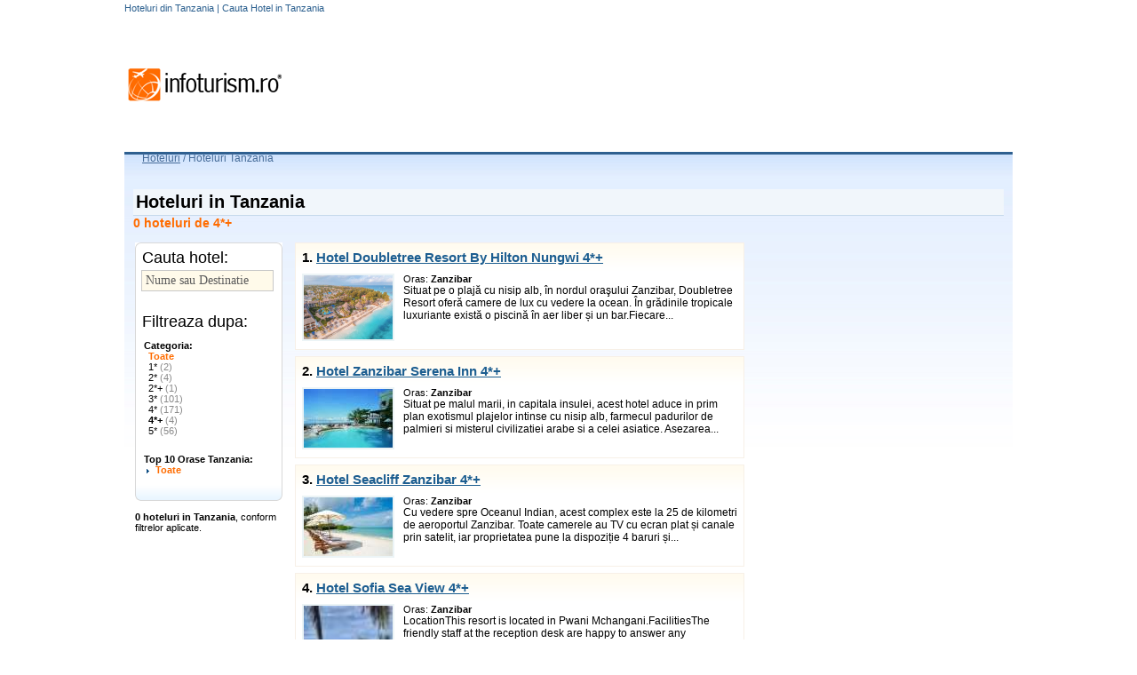

--- FILE ---
content_type: text/html; charset=UTF-8
request_url: https://hoteluri.infoturism.ro/tanzania/patru_stele_plus
body_size: 5806
content:
<!DOCTYPE html PUBLIC "-//W3C//DTD XHTML 1.0 Transitional//EN"
    "http://www.w3.org/TR/xhtml1/DTD/xhtml1-transitional.dtd">
<html>
<head>
    <title>Hoteluri din Tanzania | Cauta Hotel in Tanzania</title>
    <meta http-equiv="Content-Type" content="text/html;  charset=UTF-8">
    <meta name="description" content="Hoteluri din Tanzania. Puteti cauta in toate hotelurile din Tanzania si citi comentarii facute de turisti la aceste hoteluri.">
    <meta name="keywords" content="hoteluri din Tanzania, hotel Tanzania">
    <META NAME="ROBOTS" CONTENT="INDEX,FOLLOW">
    <meta name="revisit-after" content="2 days">
    <meta name="language" content="ro">
    <meta name="subject" content="">

    <link type="text/css" href="//static.infoturism.ro/css-site/harta_default.css" rel="stylesheet"/>
    <link type="text/css" href="//static.infoturism.ro/css-site/templates/header.css" rel="stylesheet"/>
    <link type="text/css" href="//static.infoturism.ro/css-site/templates/content-general.css" rel="stylesheet"/>
    <link type="text/css" href="//static.infoturism.ro/css-site/templates/hoteluri.css" rel="stylesheet"/>
    <link type="text/css" href="//static.infoturism.ro/jq-autoc/css-hoteluri.css" rel="stylesheet"/>
    <link href="//static.infoturism.ro/css-site/templates/footer.css" rel="stylesheet" type="text/css"/>

    <!--[if IE]>
    <link type="text/css" href="http://static.infoturism.ro/css-site/templates/hoteluri_ie.css" rel="stylesheet"/>
    <![endif]-->

    <link type="text/css" href="//static.infoturism.ro/jquery-ui/css/start/jquery-ui-1.7.2.custom.css"
          rel="stylesheet"/>
    <link type="text/css" href="//static.infoturism.ro/jquery-ui/css/start/jquery.ionutdialog.css"
          rel="stylesheet"/>
    <link type="text/css" href="//static.infoturism.ro/lightbox/css/jquery.lightbox-0.5.css" rel="stylesheet"/>

    <script type="text/javascript" src="//static.infoturism.ro/jquery-1.3.2.min.js"></script>
    <script type="text/javascript"
            src="//static.infoturism.ro/jquery-ui/js/jquery-ui-1.7.2.custom.min.js"></script>
    <script type="text/javascript" src="//static.infoturism.ro/jquery-ui/js/jquery.bgiframe.min.js"></script>
    <script type="text/javascript" src="//static.infoturism.ro/jquery-ui/js/jquery.ionutdialog.js"></script>
    <script type="text/javascript" src="//static.infoturism.ro/lightbox/js/jquery.lightbox-0.5.pack.js"></script>
    <script type="text/javascript" src="//static.infoturism.ro/passive_popup.js?zxc"></script>
    <script type="text/javascript" src="//static.infoturism.ro/js/googleDfpCommon.js"></script>

    
				<script type='text/javascript'>
				(function() {
				var useSSL = 'https:' == document.location.protocol;
				var src = (useSSL ? 'https:' : 'http:') +
				'//www.googletagservices.com/tag/js/gpt.js';
				document.write('<scr' + 'ipt src="' + src + '"></scr' + 'ipt>');
				})();
				</script>
				<script type='text/javascript' src='//static.infoturism.ro/js/google-dfp-async.js?20180625'></script>
        

    <!-- Google tag (gtag.js) -->
<script async src="https://www.googletagmanager.com/gtag/js?id=G-LQEJEF7L9Z"></script>
<script>
    window.dataLayer = window.dataLayer || [];
    function gtag(){dataLayer.push(arguments);}
    gtag('js', new Date());

    gtag('config', 'G-LQEJEF7L9Z');
</script>
<!-- End Google tag (gtag.js) -->

<script async src="https://pagead2.googlesyndication.com/pagead/js/adsbygoogle.js"></script>
<script>
    (adsbygoogle = window.adsbygoogle || []).push({
        google_ad_client: "ca-pub-4407806276346013",
        enable_page_level_ads: true
    });
</script>
<!-- End Google -->
    <!-- Facebook Pixel Code -->
<script>
    !function(f,b,e,v,n,t,s)
            {if(f.fbq)return;n=f.fbq=function(){n.callMethod?
            n.callMethod.apply(n,arguments):n.queue.push(arguments)};
            if(!f._fbq)f._fbq=n;n.push=n;n.loaded=!0;n.version='2.0';
            n.queue=[];t=b.createElement(e);t.async=!0;
            t.src=v;s=b.getElementsByTagName(e)[0];
            s.parentNode.insertBefore(t,s)}(window,document,'script',
        'https://connect.facebook.net/en_US/fbevents.js');
    fbq('init', '460185217523548');
    fbq('track', 'PageView');
</script>
<noscript>
    <img height="1" width="1"
         src="https://www.facebook.com/tr?id=460185217523548&ev=PageView
&noscript=1"/>
</noscript>
<!-- End Facebook Pixel Code -->

</head>

<body style="text-align:left">

<div class="container brandingContainer">
    <div class="brandingLeft adDesktop">
        
    </div>
    <div class="brandingRight adDesktop">
        
    </div>
    <div class="brandingTop adDesktop">
        
    </div>
</div>
<!--brandingContainer-->

<div style="width:1280px; margin:0 auto;">
    <div style="width:120px;height:600px;position:fixed;padding-left:20px;">

    </div>
    <!-- end centru -->
    <div style="width:1000px;margin: 0 auto; overflow: hidden;">
        <div style="position:relative;">
            <div id="dialog" style="text-align: left; line-height: 20px;"></div>
            <!-- header /.. -->
            <div class="meniu_top_lk_hdr">
                <div class="mtlh_center">
                    <h1 class="h1_c">Hoteluri din Tanzania | Cauta Hotel in Tanzania</h1>
                </div>
                <div style="clear: both;"></div>
            </div>


            <div id="head" style="height: 85px;">
                <div style="float: left; margin-top: 25px;" id="div_logo"><a href="//www.infoturism.ro/"
                                                                             title="infoturism.ro"><img
                            src="//static.infoturism.ro/interface/interface_03.gif" border="0"
                            alt="Harta infoturism"/></a></div>
                <!--<div style="float: right;"><a href="/administrare/inscriere" target="_blank"><img src="http://static.infoturism.ro/hoteluri/banner_inscrie_hotel.jpg" width="730" height="92" style="border:0px"/></a></div>-->
                <div style="float: right;" id="div_banner_top">
                    
             <script type='text/javascript'>
                googletag.cmd.push(function() {
                    googletag.defineSlot('/10737968/Hoteluri_top_728x90_leaderboard', [728, 90], 'div-gpt-ad-1417531304768-0').addService(googletag.pubads());
                    googletag.pubads().enableSingleRequest();
                    
                    googletag.enableServices();
                });
            </script>
         <div id='div-gpt-ad-1417531304768-0' style='width:728px; height:90px;'>
                            <script type='text/javascript'>
                            googletag.cmd.push(function() { googletag.display('div-gpt-ad-1417531304768-0'); });
                            </script>
                        </div>
                </div>
            </div>
            <script type="text/javascript">

                $(document).ready(function () {
                    var kids = $('#div_banner_top > :not(script)').children();
                    var hgh = 0;
                    $.each(kids, function (i, v) {
                        hgh += $(v).height();
                    });
                    if (hgh < 10) {
                        $('#div_banner_top').html('<a href="/administrare/inscriere" target="_blank"><img src="//static.infoturism.ro/hoteluri/banner_inscrie_hotel.jpg" width="730" height="92" style="border:0px"/></a>');
                    }
                })
            </script>
            <div style="clear: both;"></div>


            <div id="main_content_hoteluri">

                <!-- breadcrumb /.. -->
                <div class="bcrumb" style="color:#456B98; height:20px; ">
                    <div style="float:left"><a href="/" title="Hoteluri" class="general_link">Hoteluri</a>&nbsp;</div>
                    <div style="float:left">/&nbsp;</div><h2 class="h2_bc">Hoteluri  Tanzania</h2>
                </div>
                <!-- ../ breadcrumb. -->

                <div style="width: auto; margin: 0 10px 0 10px; padding: 0;">

                    <div style="clear: both;"></div>
                    <script type="text/javascript">
$(document).ready( function(){
	var orase = $('#listaorase').html();
	$('#tmp_container').html( orase );
	$('#tmp_container ul li').show();
	$('#tmp_container ul li .mains').css({'font-weight':'bold'});
	

	$('#tmp_container').mydialog({
			width:680,
			height:300,
			follow: 'vtot'
	});
})
</script>

<div style="width: auto; margin: 0; padding: 0;">
	<br />
	<div style="clear: both;"></div>
	
	<!-- ci - title /.. -->
	<h3 class="page_title"><strong>Hoteluri in Tanzania</strong></h3>
	<div style=" font-weight:normal; color:#FF6C00; font-size:14px; font-weight:bold;">0 hoteluri de 4*+</div>
	<!-- ../ ci - title. -->
	
	<br />
	<!-- content interior 3 coloane /.. -->
	<table width="1005">
		<tr>
			<!-- ci - col. left /.. -->
			<td width="172" align="left" valign="top">
				<div class="search_box">
					<div class="box_top"></div>
					<div class="box_body">

						<div class="box_title">Cauta hotel:</div>
						<input autocomplete="off" name="destinatie" id="destinatie" value="Nume sau Destinatie" onfocus="if(this.value == 'Nume sau Destinatie') this.value='';" onblur="if(this.value == '') this.value = 'Nume sau Destinatie'" type="text" />
						<link rel="stylesheet" type="text/css" href="//static.infoturism.ro/jq-autoc/css.css" />
						<script type="text/javascript" src="//static.infoturism.ro/jq-autoc/jquery.autocomplete.js"></script>
						<script type="text/javascript">
						function selectItem(li) {
							if (li.extra) { window.location = '/'+ li.extra[0] ; }
						}
						$(document).ready( function(){
							$("#destinatie").autocomplete( "/autoc_orase_rom/", { minChars:3, delay:250 , extraParams:{ tara: 104 }, matchSubset:false, matchContains:false, cacheLength:5, lineSeparator:'&#182;', onItemSelect:selectItem, selectOnly:1 });
						});
						</script>
						<br /><br /><br />
						<div class="box_title">Filtreaza dupa:</div>
						
						<div class="filtru">
						<b>Categoria:</b><br />
						<a href="/tanzania/" style="color:#FF6C00;font-weight:bold;" title="Hoteluri de <#nume_cat#> in Tanzania">Toate</a><br />
						<a href="/tanzania/o_stea" title="Hoteluri de 1* in Tanzania">1* <em>(2)</em> </a><br /><a href="/tanzania/doua_stele" title="Hoteluri de 2* in Tanzania">2* <em>(4)</em> </a><br /><a href="/tanzania/doua_stele_plus" title="Hoteluri de 2*+ in Tanzania">2*+ <em>(1)</em> </a><br /><a href="/tanzania/trei_stele" title="Hoteluri de 3* in Tanzania">3* <em>(101)</em> </a><br /><a href="/tanzania/patru_stele" title="Hoteluri de 4* in Tanzania">4* <em>(171)</em> </a><br /><a href="/tanzania/patru_stele_plus" title="Hoteluri de <b>4*+</b> in Tanzania"><b>4*+</b> <em>(4)</em> </a><br /><a href="/tanzania/cinci_stele" title="Hoteluri de 5* in Tanzania">5* <em>(56)</em> </a><br />
						</div>									
						
						
						<div class="filtru" style="font-size:11px;">
							<b>Top 10 Orase Tanzania:</b><br />
							<ul id="vtot" class="list_categ_romania"><li><a href="#" onclick="$('#tmp_container').mydialog('open');" style="color:#FF6C00;font-weight:bold;" title="Toate hotelurile din Tanzania">Toate</a></li></ul>
							<div id="listaorase">
								<ul class="list_categ_romania"></ul>
							</div>
							<div style="clear: both;"></div>
						</div>
						
						
						
					</div>
					<div class="box_btm"></div>
				</div><br />
				<div class="sub_box"><strong>0 hoteluri in Tanzania</strong>, conform filtrelor aplicate.</div>
			</td>
			<!-- ../ ci - col. left. -->

			<!-- ci - col. center /.. -->
			<td width="500" align="left" valign="top" style="padding: 0 0 0 7px;">
              
				<!-- ci - offer box /.. -->
				
				<div class="box_hotel">
					<div style="font-size:15px;font-weight:bold;margin-bottom:10px">1. <a href="/zamzibar/hotel-doubletree-resort-by-hilton-nungwi-zamzibar" title="Cazare la Hotel Doubletree Resort By Hilton Nungwi 4*+ Tanzania" style="color:#1D5E90">Hotel Doubletree Resort By Hilton Nungwi 4*+</a></div>
					<a href="/zamzibar/hotel-doubletree-resort-by-hilton-nungwi-zamzibar"><img src="//static.infoturism.ro/poze-hotel-thumb/th-4nlGe62s65237.jpg" border="0" alt="Hotel Doubletree Resort By Hilton Nungwi" /></a>
					Oras: <b>Zanzibar</b>
					<div class="descr">Situat pe o plajă cu nisip alb, în nordul oraşului Zanzibar, Doubletree Resort oferă camere de lux cu vedere la ocean. În grădinile tropicale luxuriante există o piscină în aer liber și un bar.Fiecare...</div>
					
                   
                   
                  
                  
					<div style="clear: both;"></div>
				</div>
				
				
				<div class="box_hotel">
					<div style="font-size:15px;font-weight:bold;margin-bottom:10px">2. <a href="/zamzibar/hotel-zanzibar-serena-inn1-zamzibar" title="Cazare la Hotel Zanzibar Serena Inn 4*+ Tanzania" style="color:#1D5E90">Hotel Zanzibar Serena Inn 4*+</a></div>
					<a href="/zamzibar/hotel-zanzibar-serena-inn1-zamzibar"><img src="//static.infoturism.ro/poze-hotel-thumb/th-CLPoFdXV.jpg" border="0" alt="Hotel Zanzibar Serena Inn" /></a>
					Oras: <b>Zanzibar</b>
					<div class="descr">Situat pe malul marii, in capitala insulei, acest hotel aduce in prim plan exotismul plajelor intinse cu nisip alb, farmecul padurilor de palmieri si misterul civilizatiei arabe si a celei asiatice. Asezarea...</div>
					
                   
                   
                  
                  
					<div style="clear: both;"></div>
				</div>
				
				
				<div class="box_hotel">
					<div style="font-size:15px;font-weight:bold;margin-bottom:10px">3. <a href="/zamzibar/hotel-seacliff-zanzibar-zamzibar" title="Cazare la Hotel Seacliff Zanzibar 4*+ Tanzania" style="color:#1D5E90">Hotel Seacliff Zanzibar 4*+</a></div>
					<a href="/zamzibar/hotel-seacliff-zanzibar-zamzibar"><img src="//static.infoturism.ro/poze-hotel-thumb/th-fj68SPqW.jpg" border="0" alt="Hotel Seacliff Zanzibar" /></a>
					Oras: <b>Zanzibar</b>
					<div class="descr">Cu vedere spre Oceanul Indian, acest complex este la 25 de kilometri de aeroportul Zanzibar. Toate camerele au TV cu ecran plat și canale prin satelit, iar proprietatea pune la dispoziție 4 baruri și...</div>
					
                   
                   
                  
                  
					<div style="clear: both;"></div>
				</div>
				
				
				<div class="box_hotel">
					<div style="font-size:15px;font-weight:bold;margin-bottom:10px">4. <a href="/zamzibar/hotel-sofia-sea-view-zamzibar" title="Cazare la Hotel Sofia Sea View 4*+ Tanzania" style="color:#1D5E90">Hotel Sofia Sea View 4*+</a></div>
					<a href="/zamzibar/hotel-sofia-sea-view-zamzibar"><img src="//static.infoturism.ro/poze-hotel-thumb/th-k4h656d8.jpg" border="0" alt="Hotel Sofia Sea View" /></a>
					Oras: <b>Zanzibar</b>
					<div class="descr">LocationThis resort is located in Pwani Mchangani.FacilitiesThe friendly staff at the reception desk are happy to answer any questions. Amenities available at the resort include a safe, a currency exchange...</div>
					
                   
                   
                  
                  
					<div style="clear: both;"></div>
				</div>
				<div>
			<div align='center' style='margin: 4px 0px; padding: 2px 0px;'>
				<!-- infoturism_468x60_oferte -->
				<div id='div-gpt-ad-1380025845386-0' style='width:468px; height:60px;'>
				<script type='text/javascript'>
				googletag.cmd.push(function() { googletag.display('div-gpt-ad-1380025845386-0'); });
				</script>
				</div>  
			</div>
        </div>
				
				<!-- ../ ci - offer box. -->



				
				<!-- ci - paginare hoteluri /.. -->
				<div align="right">
					<div style="padding: 7px 0 0 0;"></div>
					<div class="navigation">
						
					</div>
				</div>
				<!-- ../ ci - paginare hoteluri. -->
                <div class="cazare_infopensiuni">
                    <b>!</b> Vezi si <a href="http://www.infopensiuni.ro" target="_blank"><b>cazare in Romania</b></a>
                    pe www.infopensiuni.ro
                </div>

			</td>
			<!-- ../ ci - col. center. -->

			<!-- ci - col. right /.. -->
			<td width="320" align="left" valign="top" style="margin: 0; padding: 0 0 0 5px;">

				<div style="padding: 7px 0 0 0;"></div>
                
             <script type='text/javascript'>
                googletag.cmd.push(function() {
                    googletag.defineSlot('/10737968/Hoteluri_rightbox_300x250_down', [300, 250], 'div-gpt-ad-1417531754480-0').addService(googletag.pubads());
                    googletag.pubads().enableSingleRequest();
                    
                    googletag.enableServices();
                });
            </script>
         <div id='div-gpt-ad-1417531754480-0' style='width:300px; height:250px;'>
                            <script type='text/javascript'>
                            googletag.cmd.push(function() { googletag.display('div-gpt-ad-1417531754480-0'); });
                            </script>
                        </div>
                <div style="padding: 7px 0 0 0;"></div>
			</td>
			<!-- ../ ci - col. right. -->
		</tr>
	</table>
	<!-- ../ content interior 3 coloane. -->

	<br /><br />
</div>
<div id="tmp_container" style="display:none;"></div>
                </div>
                <div style="clear: both;"></div>
            </div>
        </div>
        <!-- content /.. -->

        <!-- footer /.. -->
        <div id="con_ftr">
            <div align="center" class="con_cnt_f_ind">
                <div class="cnt_f_ind">
                    <div style="clear: both;"></div>
                    <table cellpadding="3" cellspacing="2">
                        <tr>
                            <td style="width:100px" valign="middle">
                                <div class="infoturism_t">Infoturism:</div>
                            </td>
                            <td align="left" valign="middle">
                                <div class="footer_links">
                                    <a href="//www.infoturism.ro/parteneri/" title="Parteneri Infoturism.ro">Parteneri</a>
                                    |
                                    <!-- link harti /.. -->
                                    <a href="//harta.infoturism.ro/" title="Harti si destinatii">Harti si
                                        destinatii</a> |
                                    <!-- ../ link harti. -->
                                    <a href="//cursul-valutar.infoturism.ro/" title="Curs valutar">Curs valutar</a>
                                    |

                                    <a href="//www.infoturism.ro/litoral/oferte-cazare-sejur/"
                                       title="Oferte Litoral 2014">Litoral</a> |
                                    <a href="//www.infoturism.ro/revelion/" title="Oferte revelion">Revelion</a> |
                                    <a href="//www.infoturism.ro/oferte/" target="_blank"
                                       title="Oferte turism 2014">Oferte turism</a> |
                                    <!-- link inchirieri masini /.. -->
                                    <a href="//www.infoturism.ro/inchirieri-masini/" target="_blank"
                                       title="Oferte inchirieri auto, rent a car">Rent a car</a> |
                                    <!-- ../ link inchirieri masini -->
                                    <a href="//www.infoturism.ro/bilete-avion/" target="_blank"
                                       title="Bilete avion">Bilete avion</a>|
                                </div>
                            </td>
                        </tr>
                    </table>

                    <div style="clear: both;"></div>
                    <div style="padding: 18px 0 0 0;"></div>
                    <div style="clear: both;"></div>

                    <div class="ftr_u">
                        <table width="100%" cellpadding="0" cellspacing="0" border="0">
                            <tr>
                                <td width="75%" align="left" valign="top">
                                    &copy; 2001 - 2026 <strong>InfoTurism Media srl.</strong> Toate drepturile
                                    rezervate | <a href="//www.infoturism.ro/contact/" rel="nofollow">Contact
                                        Infoturism.ro</a>

                                    <br/>
                                    <a href="//www.infoturism.ro/termeni-conditii/" title="Termenii si Conditiile de Utilizare" rel="nofollow">Termenii si conditiile de utilizare</a>
                                    <br/>
                                    <a href="//www.infoturism.ro/politica-date-caracter-personal" title="Politica de confidentialitate">Politica de confidentialitate </a>
                                    <br/>
                                    <a href="/cookies/" title="Politica de cookie" rel="nofollow">Politica de cookie</a>
                                </td>
                                <td width="25%" align="right" valign="top" nowrap="nowrap">
                                    
                                </td>
                            </tr>
                        </table>
                        <br/><br/>
                    </div>
                    <div style="clear: both;"></div>
                </div>
            </div>
        </div>
        <div id="brat"></div>
        <!-- ../ footer. -->
    </div>
</div>

</body>
</html>












	
<!-- 
Page generated in 0.024090051651
-->

--- FILE ---
content_type: text/html; charset=utf-8
request_url: https://www.google.com/recaptcha/api2/aframe
body_size: 250
content:
<!DOCTYPE HTML><html><head><meta http-equiv="content-type" content="text/html; charset=UTF-8"></head><body><script nonce="SoW66HMgvQC5rtRV6R9z4Q">/** Anti-fraud and anti-abuse applications only. See google.com/recaptcha */ try{var clients={'sodar':'https://pagead2.googlesyndication.com/pagead/sodar?'};window.addEventListener("message",function(a){try{if(a.source===window.parent){var b=JSON.parse(a.data);var c=clients[b['id']];if(c){var d=document.createElement('img');d.src=c+b['params']+'&rc='+(localStorage.getItem("rc::a")?sessionStorage.getItem("rc::b"):"");window.document.body.appendChild(d);sessionStorage.setItem("rc::e",parseInt(sessionStorage.getItem("rc::e")||0)+1);localStorage.setItem("rc::h",'1768972090260');}}}catch(b){}});window.parent.postMessage("_grecaptcha_ready", "*");}catch(b){}</script></body></html>